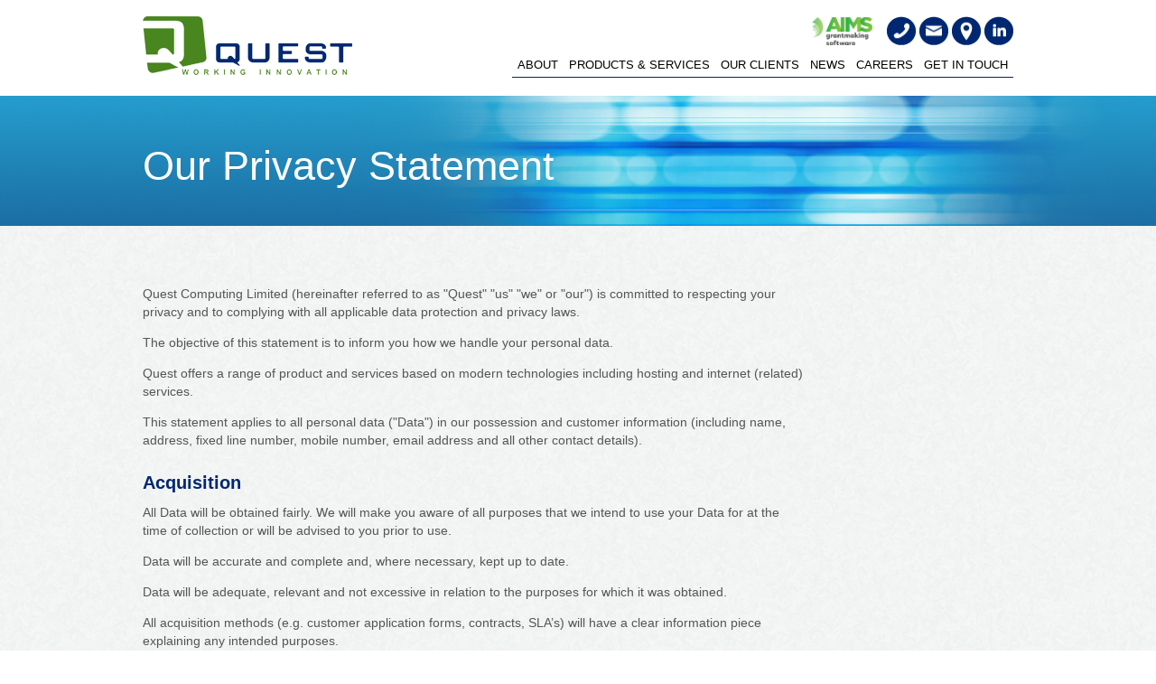

--- FILE ---
content_type: text/html; charset=utf-8
request_url: https://quest.ie/our-privacy-statement.html
body_size: 8508
content:

<!DOCTYPE html PUBLIC "-//W3C//DTD XHTML 1.0 Transitional//EN" "http://www.w3.org/TR/xhtml1/DTD/xhtml1-transitional.dtd">
<html xmlns="http://www.w3.org/1999/xhtml">
<head>
<meta name="viewport" content="width=1024" />
<meta http-equiv="Content-Type" content="text/html; charset=UTF-8" />
<link rel="icon" href="images/favicon.ico" type="image/x-icon" />
<link rel="shortcut icon" href="images/favicon.ico" type="image/x-icon" />
<link rel="apple-touch-icon" href="images/apple-touch-icon.png"/>

<title>QUEST | Working Innovation</title>

<style type="text/css">
body, html {
	margin: 0 auto;
	height: 100%;
	background-image: url(images/bg.png);
	background-repeat: repeat;
}

::selection {
background: #49861f;
color: #ffffff;
}

::-moz-selection {
background: #49861f;
color: #ffffff;
}

::-webkit-selection {
background: #49861f;
color: #ffffff;
}
</style>

<script type="text/javascript" src="https://ajax.googleapis.com/ajax/libs/jquery/1.9.0/jquery.min.js"></script>


<link href="css/aimsstyles.css" rel="stylesheet" type="text/css" />

<script type="text/javascript" src="https://code.jquery.com/jquery-latest.min.js"></script>

<script>
// Sticky Plugin v1.0.0 for jQuery - http://stickyjs.com/
(function(f){var e={topSpacing:0,bottomSpacing:0,className:"is-sticky",wrapperClassName:"sticky-wrapper",center:false,getWidthFrom:""},b=f(window),d=f(document),i=[],a=b.height(),g=function(){var j=b.scrollTop(),q=d.height(),p=q-a,l=(j>p)?p-j:0;for(var m=0;m<i.length;m++){var r=i[m],k=r.stickyWrapper.offset().top,n=k-r.topSpacing-l;if(j<=n){if(r.currentTop!==null){r.stickyElement.css("position","").css("top","");r.stickyElement.parent().removeClass(r.className);r.currentTop=null}}else{var o=q-r.stickyElement.outerHeight()-r.topSpacing-r.bottomSpacing-j-l;if(o<0){o=o+r.topSpacing}else{o=r.topSpacing}if(r.currentTop!=o){r.stickyElement.css("position","fixed").css("top",o);if(typeof r.getWidthFrom!=="undefined"){r.stickyElement.css("width",f(r.getWidthFrom).width())}r.stickyElement.parent().addClass(r.className);r.currentTop=o}}}},h=function(){a=b.height()},c={init:function(j){var k=f.extend(e,j);return this.each(function(){var l=f(this);var m=l.attr("id");var o=f("<div></div>").attr("id",m+"-sticky-wrapper").addClass(k.wrapperClassName);l.wrapAll(o);if(k.center){l.parent().css({width:l.outerWidth(),marginLeft:"auto",marginRight:"auto"})}if(l.css("float")=="right"){l.css({"float":"none"}).parent().css({"float":"right"})}var n=l.parent();n.css("height",l.outerHeight());i.push({topSpacing:k.topSpacing,bottomSpacing:k.bottomSpacing,stickyElement:l,currentTop:null,stickyWrapper:n,className:k.className,getWidthFrom:k.getWidthFrom})})},update:g};if(window.addEventListener){window.addEventListener("scroll",g,false);window.addEventListener("resize",h,false)}else{if(window.attachEvent){window.attachEvent("onscroll",g);window.attachEvent("onresize",h)}}f.fn.sticky=function(j){if(c[j]){return c[j].apply(this,Array.prototype.slice.call(arguments,1))}else{if(typeof j==="object"||!j){return c.init.apply(this,arguments)}else{f.error("Method "+j+" does not exist on jQuery.sticky")}}};f(function(){setTimeout(g,0)})})(jQuery);

// Fire Sticky
$(function(){
			$("#subnavabout").sticky({topSpacing:106});
		});
</script>

<script type="text/javascript">
jQuery(document).ready(function($) {

	$(".scrollnav").click(function(event){
		event.preventDefault();
		$('html,body').animate({scrollTop:$(this.hash).offset().top -180}, 1500);
	});

});
</script>

<script type="text/javascript">
jQuery('#subnavabout #button').click(function () {
        jQuery(this).toggleClass('buttonclicked');
    });
</script>
</head>

<body onload="MM_preloadImages('images/socialicon-phonegreen.png', 'images/socialicon-locationgreen.png', 'images/socialicon-linkedingreen.png', 'socialicon-emailgreen.png', 'socialicon-twittergreen.png','images/socialicon-emailgreen.png')">


<!--HEADER SECTION-->
<div id="fixedheader">
<div id="header">

<a href="default.html">
<div id="logo"><img src="images/questlogo2.png" alt="AIMS" width="232" height="65" border="0" /></div></a>

<div id="social">

<a href="http://www.grantmanagementsoftware.com" class="aims-logo-small" target="_blank"></a>

<a href="get-in-touch.html#content"><img src="images/socialicon-phone.png" alt="Phone" name="Phone" width="32" height="32" border="0" id="Phone" class="fadebutton" /></a>

<a href="get-in-touch.html#content"><img src="images/socialicon-email.png" alt="Email" name="Email" width="32" height="32" border="0" id="Email" class="fadebutton" /></a>

<a href="get-in-touch.html"><img src="images/socialicon-location.png" alt="Location" name="Location" width="32" height="32" border="0" id="Location" class="fadebutton"/></a>

<a href="https://www.linkedin.com/company/209735?trk=tyah&trkInfo=clickedVertical%3Acompany%2CclickedEntityId%3A209735%2Cidx%3A2-1-2%2CtarId%3A1461238454489%2Ctas%3Aquest%20computing" target="_blank"><img src="images/socialicon-linkedin.png" alt="LinkedIn" name="LinkedIn" width="32" height="32" border="0" id="LinkedIn" class="fadebutton"/></a>
</div>

<div id="nav">
<a href="about.html" class="nav"><div id="button">ABOUT</div></a>
<a href="productsandservices.html" class="nav"><div id="button">PRODUCTS & SERVICES</div></a>
<a href="our-clients.html" class="nav"><div id="button">OUR CLIENTS</div></a>
<a href="news.html" class="nav"><div id="button">NEWS</div></a>
<a href="careers.html" class="nav"><div id="button">CAREERS</div></a>
<a href="get-in-touch.html" class="nav"><div id="button">GET IN TOUCH</div></a>
</div>

</div>
</div>
<!--HEADER SECTION-->



<!--HEADING SECTION-->
<div id="newsheadingcontainer">
<div class="message2">Our Privacy Statement</div>
</div>
<!--HEADING SECTION-->




<!--CONTENT-->
<div id="content">


<!--WHITEPAPERS-
<div id="whitepaperscontainer">
<div id="whitepapers">
<div class="whiteboldnews" style="margin-bottom: 20px;">Whitepapers</div>
<a href="#productoverview" class="fancybox"><div id="whitepaper">AIMS Product Overview 2015</div></a>
<a href="#gmsfunctionalrequirements" class="fancybox">
<div id="whitepaper">Grant Management Tender Sample Document</div></a>
</div>
</div>
-WHITEPAPERS-->

<!--NEWS-->
<div id="news" style="border:0px;">
  <div id="innercontent" class="greybody">


	<p>Quest Computing Limited (hereinafter referred to as "Quest" "us" "we" or "our") is committed to respecting your privacy and to complying with all applicable data protection and privacy laws.</p>
	<p>The objective of this statement is to inform you how we handle your personal data.</p>
	<p>Quest offers a range of product and services based on modern technologies including hosting and internet (related) services.</p>
	<p>This statement applies to all personal data ("Data") in our possession and customer information (including name, address, fixed line number, mobile number, email address and all other contact details).</p>


	  <p class="blueboldnews" style="margin-top: 25px; margin-bottom: 10px; font-size: 20px;">Acquisition</p>

<p>All Data will be obtained fairly. We will make you aware of all purposes that we intend to use your Data for at the time of collection or will be advised to you prior to use.</p>
<p>Data will be accurate and complete and, where necessary, kept up to date.</p>
<p>Data will be adequate, relevant and not excessive in relation to the purposes for which it was obtained.</p>
<p>All acquisition methods (e.g. customer application forms, contracts, SLA’s) will have a clear information piece explaining any intended purposes.</p>




<p class="blueboldnews" style="margin-top: 25px; margin-bottom: 10px; font-size: 20px;">What personal information do we collect and receive from you?</p>
You may give us personal data by:

<ul>
	<li>Corresponding with us by phone, e-mail or otherwise.  We ask you to disclose only as much information as is necessary to provide you with our products or services or to submit a question/suggestion/comment in relation to our website or our services or products.</li>
	<li>Filling in forms on <a href="http://www.quest.ie" target="_blank" style="color:#555555;">www.quest.ie</a> or <a href=""><a href="http://www.grantmanagementsoftware.com" target="_blank" style="color:#555555;">www.grantmanagementsoftware.com</a></a> or <a href="http://www.totalaims.com" target="_blank" style="color:#555555;">www.totalaims.com</a> (our websites) such as the contact us or request a demo forms.This includes contact name, position, organisation, email address and telephone number.</li>
	<li>Applying to work with us. The type of information you may provide in your CV, a cover letter, your name, address, e-mail address and phone number. CVs should include information relevant to your employment history and education (degrees obtained, places worked, positions held, relevant awards, and so forth). We ask that you do not disclose sensitive personal information (e.g. gender, height, weight, medical information, religion, philosophical or political beliefs, and financial data) in your application.</li>
	<li>Customers, suppliers and business contacts supply us with information which may include employee’s contact details; a contact name; email; business address; telephone number, value added tax number and billing payment details.</li>
	<li>Any comments, postings or other content that you upload or post to the Quest site (such as LinkedIn, YouTube, Twitter etc.)</li>
	<li>Customer support calls are logged and tracked in the dedicated Quest Support System (QSS).</li>
	<li>Quest websites use cookies to assist in providing relevant information in an easily accessible format. Specifically, the information we collect automatically may include your IP address, your operating system, your browser ID, your browsing activity, and other information about your system and connection and how you interact with our Websites and other websites. We may collect this information as a part of log files as well as through the use of cookies or other tracking technologies. Our use of cookies and other tracking technologies is discussed in more detail in our <a href="cookie-policy.html" target="_blank" style="color:#555555;">Cookie Policy</a>.</li>
</ul>

<p class="blueboldnews" style="margin-top: 25px; margin-bottom: 10px; font-size: 20px;">What information about you do we obtain from others?</p>

<p>When you use our products/services, we may obtain information that has been provided by other organisations that obtained your permission to share the data.</p>






	<p class="blueboldnews" style="margin-top: 25px; margin-bottom: 10px; font-size: 20px;">Use and Disclosure of Information
	</p>


<p>Data will be kept only for clear and legal purposes.</p>
<p>All Data will be processed fairly and in keeping with the purposes for which it was obtained.</p>
<p>Data will not be used, disclosed or processed in any manner incompatible with the purposes for which it was obtained. Upon making contact with Quest through our website, we will use your information to respond to your initial contact or for marketing purposes if you have opted to receive marketing communications. If you sign up to marketing communications from Quest, Quest may send you information about our products and services which we think may be of interest to you including our newsletters and product update information. You have the option to unsubscribe.</p>
<p>Disclosure of Data will only be made to third parties who are our agents or servants acting on our directions. Save as required by law (e.g. criminal investigations) no disclosure of Data will be made to third parties for those third parties' own purposes or use.</p>
<p>Under no circumstances will lists of customer data/information (i.e. mailing lists or database information) be disclosed to a third party for that third party's exploitation or use without your express permission. Data may be legitimately given to Quest's servants or agents for legitimate purposes as described above.</p>
<p>If Data has been obtained for a purpose without advising you of other compatible secondary purposes for which it is subsequently to be used, the Data will not be so used without advising you.</p>
<p>We will automatically list you as preferring not to receive direct telemarketing from third parties.</p>



<p class="blueboldnews" style="margin-top: 25px; margin-bottom: 10px; font-size: 20px;">Why do we collect this information?</p>
<p>We collect the information in order to provide you with our services/products, to market our services, to improve our website and to recruit staff.</p>
<p>We will use this information:</p>

<p><strong>Customer/Client:</strong></p>
<ul>
	<li>To set your company up on our systems;</li>
	<li>To liaise with you about projects that we are undertaking with you;</li>
	<li>To deliver information about our similar products and services, where you have not unsubscribed to receive same;</li>
	<li>To deliver information about new products and services, where you have not subscribed to receive same;</li>
	<li>To fulfil our statutory function as required by applicable law, legal process or regulation;</li>
	<li>To ensure payment of our invoices;</li>
	<li>To conduct surveys or research questionnaires;</li>
	<li>To provide whitepapers;</li>
</ul>

<p><strong>Candidates:</strong></p>
<ul>
	<li>To create a candidate profile for you if you are a prospective employee;</li>
	<li>To process employment applications, including by assessing qualifications, verifying information, conducting reference or other employment-related checks, and notifying you of future opportunities that might be of interest to you.</li>
	<li>Website users:</li>
	<li>To administer and improve our website and for internal operations, including troubleshooting, data analysis, testing, research, statistical and survey purposes;</li>
	<li>To improve our website. Please see our <a href="cookie-policy.html" target="_blank" style="color:#555555;">Cookie Policy</a> for further information.</li>
</ul>




<p class="blueboldnews" style="margin-top: 25px; margin-bottom: 10px; font-size: 20px;">What are the legal bases for the processing of your data?</p>

<ul>
	<li>That you have provided consent for the processing for one or more specified purposes such as marketing for example when you subscribe to our newsletter;</li>
	<li>Processing necessary for the performance of a contract which you have entered into with us or to take steps at your request prior to entering into a contract;</li>
	<li>Processing necessary for compliance with a legal obligation to which we are subject;</li>
	<li>Processing necessary in order to protect the vital interests of you or of another natural person;</li>
	<li>Processing necessary for the purposes of the legitimate interests which we pursue in providing you with quotes and proposals about our services prior to contract where such interests are not overridden by your interests or fundamental rights or freedoms which require the protection of your information.</li>
</ul>


<p class="blueboldnews" style="margin-top: 25px; margin-bottom: 10px; font-size: 20px;">Who do we share this information with?</p>

<p>We may share your personal data with our selected business associates, service providers, public and governmental authorities, suppliers and contractors to provide you with our services/products. For example, these business partners may include our web hosting provider and our IT service providers. Where an assessment of your credit score is a condition of us entering into a contract with you, we will share information with our selected credit reference agencies.</p>
<p>In addition, we may disclose your personal information to third parties:</p>


<ul>
	<li>In the event that we sell or buy any business or assets, in which case we may disclose your personal data to the prospective seller or buyer of such business or assets;</li>
	<li>If we or substantially all of our assets are acquired by a third party, in which case information held by us about our customers will be one of the transferred assets;</li>
	<li>If we are under a duty to disclose or share your information in order to comply with any legal obligation, or in order to enforce or apply our terms of use and other agreements; or to protect our rights, property, or safety, our customers, or others. This includes exchanging information with other companies and organisations for the purposes of fraud protection and credit risk reduction;</li>
	<li>As part of a project with other companies in the Quest Group.</li>
	<li>We attach at Schedule 1 a list of all entities with whom your personal data may be shared.</li>
	<li>Social media platforms and widgets. Our Websites include social media features. These features may collect information about your IP address and which page you are visiting on our Website, and they may set a cookie to make sure the feature functions properly.</li>
</ul>


<p class="blueboldnews" style="margin-top: 25px; margin-bottom: 10px; font-size: 20px;">Links to third-party websites</p>
<p>Our websites include links to other websites, whose privacy practices may be different from ours. If you submit personal information to any of those sites, your information is governed by their privacy policies. We encourage you to carefully read the privacy policy of any website you visit.</p>






	<p class="blueboldnews" style="margin-top: 25px; margin-bottom: 10px; font-size: 20px;">Retention
	</p>

<p>Data will be kept for no longer than is necessary for the primary purpose for which it was obtained.</p>
<p>Data will be retained for any period required by law.</p>
<p>Some Data that is not otherwise subject to retention for normal reasons may need to be retained because of circumstances such as litigation.</p>



<p class="blueboldnews" style="margin-top: 25px; margin-bottom: 10px; font-size: 20px;">Do we transfer your information outside the European Union or European Economic Area?</p>

<p>EU-U.S. Privacy Shield Framework</p>
<p><strong>Salesforce</strong>:-Sales and marketing data logged in Salesforce.com that we collect from you may be transferred to, and stored at, Dallas or Phoenix, USA outside the European Economic Area (“EEA”). Salesforce is self-certified under the Privacy Shield Framework.</p>
<p><strong>MailChimp: Marketing details are shared with</strong> MailChimp which details may be transferred to the USA. MailChimp is self-certified under the Privacy Shield Framework.</p>
<p><strong>GoDaddy.com: Marketing details are shared with GoDaddy.com</strong> which details may be transferred to the USA. GoDaddy.com is self-certified under the Privacy Shield Framework.</p>
<p><strong>SurveyMonkey: Marketing details are shared with Survey Monkey</strong> which details may be transferred to the USA. Survey Monkey is self-certified under the Privacy Shield Framework.</p>
<p>A list of Privacy Shield participants is maintained by the Department of Commerce at <a href="http://www.privacyshield.gov" style="color:#555555;">www.privacyshield.gov</a> and is available here.</p>
<p><strong>Affiliate</strong></p>
<p>AIMS Software Pte Ltd. Singapore. Personal data may be shared with this affiliate and a Standard Contractual Clause has been put in place.</p>




<p class="blueboldnews" style="margin-top: 25px; margin-bottom: 10px; font-size: 20px;">What are your rights with respect to your personal data?</p>
<p>You have the following rights:</p>
<ul>
	<li>The right to access the personal data we hold about you.</li>
	<li>The right to require us to rectify any inaccurate personal data about you without undue delay.</li>
	<li>The right to have us erase any personal data we hold about you in circumstances such as where it is no longer necessary for us to hold the personal data or, in some circumstances, if you have withdrawn your consent to the processing.</li>
	<li>The right to object to us processing personal data about you such as processing for profiling or direct marketing.</li>
	<li>The right to ask us to provide your personal data to you in a portable format or, where technically feasible, for us to port that personal data to another provider provided it does not result in a disclosure of personal data relating to other people.</li>
	<li>The right to request a restriction of the processing of your personal data.</li>
</ul>


<p>Where our processing of your personal data is based on your consent to that processing, you have the right to withdraw that consent at any time but any processing that we have carried out before you withdrew your consent remains lawful.</p>
<p>You may exercise any of the above rights by emailing <a href="/cdn-cgi/l/email-protection#10606279667173695061657563643e7975" style="color:#555555;"><span class="__cf_email__" data-cfemail="4737352e3126243e073632223433692e22">[email&#160;protected]</span></a> or writing to Quest.</p>
<p>You may lodge a complaint with your local supervisory authority with respect to our processing of your personal data. The local Supervisory Authority in Ireland is the Data Protection Commission. The website is <a href="http://www.dataprotection.ie" style="color:#555555;">www.dataprotection.ie</a>.</p>


<p class="blueboldnews" style="margin-top: 25px; margin-bottom: 10px; font-size: 20px;">Information Security</p>
<p>Quest is constantly reviewing and enhancing its technical, physical and managerial procedures and rules to protect your personal data from unauthorised access, accidental loss and/or destruction. We use industry standard secure sockets layer (SSL) technology.</p>
<p>Please be aware that communications over the Internet, such as emails/webmails, are not secure unless they have been encrypted. Your communications may route through a number of countries before being delivered - this is the nature of the World Wide Web/Internet. Quest cannot accept responsibility for any unauthorised access or loss of personal information that is beyond our control.</p>

<p class="blueboldnews" style="margin-top: 25px; margin-bottom: 10px; font-size: 20px;">What will happen if we change our privacy notice?</p>
<p>This notice may change from time to time, and any changes will be posted on our website and will be effective when posted. Please review this notice each time you use our website or our services. This notice was last updated on 7th June 2018.</p>

<p class="blueboldnews" style="margin-top: 25px; margin-bottom: 10px; font-size: 20px;">Data Protection Queries – Contact Details</p>
<p>If you have any query about Quest's data protection statement or practices, please write to: Managing Director, Quest Computing Limited, Ushers Court, 31-33 Ushers Quay, Dublin 8, D08 EE76, Ireland or send an email to <a href="/cdn-cgi/l/email-protection#49393b203f282a3009383c2c3a3d67202c" style="color:#555555;"><span class="__cf_email__" data-cfemail="5a2a28332c3b39231a2b2f3f292e74333f">[email&#160;protected]</span></a></p>


<p><strong>Schedule 1 – List of Quest Sub-processors</strong></p>
<p>Quest uses its Affiliate and a range of third party Sub-processors to assist it in providing the services (as described in the Statement). These Sub-processors set out below provide cloud hosting and storage services; content delivery and review services; assist in providing customer support; as well as incident response, diagnosis and resolution services.</p>
<p><strong>Infrastructure Sub-processors</strong></p>
<p>Quest may use the following Sub-processor(s) to host customer data or provide other infrastructure that helps with delivery of our services:</p>

<table style="width: 100%; border-collapse: collapse;" cellspacing="0" cellpadding="5" border="1">
	<tr>
		<td width="33.3333%"><strong>Entity Name</strong></td>
		<td width="33.3333%"><strong>Sub-processing Activities</strong></td>
		<td width="33.3333%"><strong>Location</strong></td>
	</tr>
	<tr>
		<td width="33.3333%">GoDaddy.com</td>
		<td width="33.3333%">Cloud Service Provider</td>
		<td width="33.3333%">Dublin & USA</td>
	</tr>
	<tr>
		<td width="33.3333%">MailChimp</td>
		<td width="33.3333%">Cloud-based Marketing Platform</td>
		<td width="33.3333%">USA</td>
	</tr>
	<tr>
		<td width="33.3333%">Matrix Internet Applications Ltd.</td>
		<td width="33.3333%">Cloud-based Support Provider</td>
		<td width="33.3333%">Dublin, Ireland</td>
	</tr>
	<tr>
		<td width="33.3333%">Salesforce.com EMEA Ltd.</td>
		<td width="33.3333%">Cloud Service Provider</td>
		<td width="33.3333%">Dallas or Phoenix, USA</td>
	</tr>
	<tr>
		<td width="33.3333%">SurveyMonkey Europe</td>
		<td width="33.3333%">Cloud-based surveys</td>
		<td width="33.3333%">USA</td>
	</tr>
	<tr>
		<td width="33.3333%">Viatel Ireland Ltd.</td>
		<td width="33.3333%">Cloud Service Provider</td>
		<td width="33.3333%">Dublin, Ireland</td>
	</tr>
	<tr>
		<td width="33.3333%">Amazon Web Services</td>
		<td width="33.3333%">Cloud Service Provider</td>
		<td width="33.3333%">Dublin, Ireland</td>
	</tr>
</table>

<p style="margin-top: 25px;"><strong>Other Sub-processors</strong></p>
<p>Quest may use the following Sub-processors to perform other service functions:</p>

<table style="width: 100%; border-collapse: collapse;" cellspacing="0" cellpadding="5" border="1">
	<tr>
		<td width="33.3333%"><strong>Entity Name</strong></td>
		<td width="33.3333%"><strong>Sub-processing Activities</strong></td>
		<td width="33.3333%"><strong>Location</strong>
	</tr>
	<tr>
		<td width="33.3333%">Independent Contractors</td>
		<td width="33.3333%">IT Consultancy Services</td>
		<td width="33.3333%">Ireland, England, Singapore & Spain</td>
	</tr>
	<tr>
		<td width="33.3333%">Laztech IT Services Ltd.</td>
		<td width="33.3333%">Network Support services</td>
		<td width="33.3333%">Dublin, Ireland</td>
	</tr>
	<tr>
		<td width="33.3333%">NCC Services Ltd.</td>
		<td width="33.3333%">Escrow Services</td>
		<td width="33.3333%">Manchester, England</td>
	</tr>
	<tr>
		<td width="33.3333%">Recruitment Agencies</td>
		<td width="33.3333%">Personnel recruitment</td>
		<td width="33.3333%">Ireland and England</td>
	</tr>
</table>


<p style="margin-top: 25px;"><strong>Quest Affiliate</strong></p>
<p>Quest may also engage it’s affiliate depending on the geographical location of a customer or their authorised users to deliver some or all of the services provided to a customer.</p>


<table style="width: 100%; border-collapse: collapse;" cellspacing="0" cellpadding="5" border="1">
	<tr>
		<td width="50%"><strong>Entity Name</strong></td>
		<td width="50%"><strong>Location</strong></td>
	</tr>
	<tr>
		<td width="50%">AIMS Software Pte Ltd.</td>
		<td width="50%">Singapore</td>
	</tr>
</table>


  </div>
</div>
<!--NEWS-->






</div>

<!--CONTENT-->






<!--FOOTER-->
<div id="footer">
<div id="footerinner" class="whitelegal">Quest Computing Ltd. Ushers Court, 31-33 Ushers Quay, Dublin 8, D08 EE76, Ireland<br />
Telephone: <a href="tel:+35316799933" class="whitelegal">+353 1 6799933</a>  <span style="margin-left: 4px; margin-right: 4px;">|</span>  Email: <a href="/cdn-cgi/l/email-protection#751c1b131a3504001006015b1c10" class="whitelegal"><span class="__cf_email__" data-cfemail="8ae3e4ece5cafbffeff9fea4e3ef">[email&#160;protected]</span></a>  <span style="margin-left: 4px; margin-right: 4px;">|</span>  Quest Computing Limited is registered in Ireland No. 146435<br />
<a href="our-privacy-statement.html" style="color:#FFFFFF;">View our Privacy Statement</a>
<!--FOOTER-->




<script data-cfasync="false" src="/cdn-cgi/scripts/5c5dd728/cloudflare-static/email-decode.min.js"></script><script type="text/javascript">
var Accordion2 = new Spry.Widget.Accordion("Accordion2", { useFixedPanelHeights: false, defaultPanel: -1});
</script>
</body>
</html>


--- FILE ---
content_type: text/css
request_url: https://quest.ie/css/aimsstyles.css
body_size: 4236
content:
@charset "UTF-8";

.whyquest {
    display:block;
    position:absolute;
    top: 1860px;
    left:0px;
}
#content #products #aims-girl {
	background-image: url(../images/aims-girl.png);
	background-repeat: no-repeat;
	height: 298px;
	width: 300px;
	position: absolute;
	right: 0px;
	bottom: 0px;
}
.form{
	width: 400px;
	display: block;
}
.label{
	float:left;
	width:100px;
	margin-bottom: 10px;
}
.labelwide{
	float:left;
	width:320px;
	margin-bottom: 10px;
}
.input{
	float:left;
	width:250px;
	/* [disabled]margin-left:10px; */
	margin-bottom: 20px;
}
.inputtick{
	float:left;
	width:20px;
	margin-left:13px;
	margin-bottom: 20px;
}
.submit{
	float:left;
	clear: both;
	margin-bottom: 30px;
	margin-top: 10px;
}
p {
	margin-top: 0;
}
ul{
	list-style-type:none;
	padding:0px;
	margin-left: 0px;
	margin-top: 0px;
	margin-right: 0px;
	margin-bottom: 19px;
}
ul li {
	display: list-item;
	list-style-type: disc;
	margin-left: 15px;
	list-style-position: outside;
	margin-bottom: 5px;
}

ol{

	padding:0px;
	margin-left: 0px;
	margin-top: 0px;
	margin-right: 0px;
	margin-bottom: 19px;
}

ol li {
	display: list-item;
	margin-left: 21px;
	list-style-position: outside;
	margin-bottom: 5px;
}
.fadebutton {
	transition: opacity .30s ease-in-out;
   -moz-transition: opacity .30s ease-in-out;
   -webkit-transition: opacity .30s ease-in-out;
   -o-transition: opacity .30s ease-in-out;
   -ms-transition: opacity .30s ease-in-out;
   -webkit-backface-visibility: hidden;
}
.fadebutton:hover {
	opacity: 0.7;
	filter:alpha(opacity=80); /* For IE8 and earlier */
}
.fancybox {
	font-family: "HelveticaNeueBold", "HelveticaNeue-Bold", "Helvetica Neue Bold", "HelveticaNeue", "Helvetica Neue", 'TeXGyreHerosBold', "Helvetica", "Tahoma", "Geneva", "Arial", sans-serif;
	font-weight:600;
	font-stretch:normal;
	font-size: 14px;
	line-height: 20px;
	color: #FFFFFF;
	text-decoration: none;
}
.nav {
	font-family: "HelveticaNeueLight", "HelveticaNeue-Light", "Helvetica Neue Light", "HelveticaNeue", "Helvetica Neue", 'TeXGyreHerosRegular', "Helvetica", "Tahoma", "Geneva", "Arial", sans-serif;
	font-weight:300;
	font-stretch:normal;
	font-size: 13px;
	color: #000000;
	text-decoration: none;
}
.scrollnav {
	font-family: "HelveticaNeueLight", "HelveticaNeue-Light", "Helvetica Neue Light", "HelveticaNeue", "Helvetica Neue", 'TeXGyreHerosRegular', "Helvetica", "Tahoma", "Geneva", "Arial", sans-serif;
	font-weight:300;
	font-stretch:normal;
	font-size: 14px;
	color: #000000;
	text-decoration: none;
}
.requestademo {
	font-family: "HelveticaNeueBold", "HelveticaNeue-Bold", "Helvetica Neue Bold", "HelveticaNeue", "Helvetica Neue", 'TeXGyreHerosBold', "Helvetica", "Tahoma", "Geneva", "Arial", sans-serif;
	font-weight:600;
	font-stretch:normal;
	font-size: 14px;
	color: #8bc63f;
	text-decoration: none;
}
.message {
	font-family: "HelveticaNeueLight", "HelveticaNeue-Light", "Helvetica Neue Light", "HelveticaNeue", "Helvetica Neue", 'TeXGyreHerosRegular', "Helvetica", "Tahoma", "Geneva", "Arial", sans-serif;
	font-weight:300;
	font-stretch:normal;
	font-size: 29px;
	color: #ffffff;
	text-decoration: none;
	line-height: 33px;
}
.message2 {
	font-family: "HelveticaNeueLight", "HelveticaNeue-Light", "Helvetica Neue Light", "HelveticaNeue", "Helvetica Neue", 'TeXGyreHerosRegular', "Helvetica", "Tahoma", "Geneva", "Arial", sans-serif;
	font-weight:300;
	font-stretch:normal;
	font-size: 45px;
	color: #ffffff;
	text-decoration: none;
	line-height: 38px;
	width: 964px;
	margin: 0 auto;
}
.findoutmore {
	font-family: "HelveticaNeueLight", "HelveticaNeue-Light", "Helvetica Neue Light", "HelveticaNeue", "Helvetica Neue", 'TeXGyreHerosRegular', "Helvetica", "Tahoma", "Geneva", "Arial", sans-serif;
	font-weight:300;
	font-stretch:normal;
	font-size: 18px;
	color: #002771;
	-webkit-transition: all .4s ease; /*safari and chrome */
	-moz-transition: all .4s ease; /* mozilla firefox */
	-o-transition: all .4s ease; /* opera */
	transition: all .4s ease; /* w3c */
}
.whitebold20 {
	font-family: "HelveticaNeueBold", "HelveticaNeue-Bold", "Helvetica Neue Bold", "HelveticaNeue", "Helvetica Neue", 'TeXGyreHerosBold', "Helvetica", "Tahoma", "Geneva", "Arial", sans-serif;
	font-weight:600;
	font-stretch:normal;
	font-size: 20px;
	color: #ffffff;
	text-decoration: none;
}
.whitebody {
	font-family: "HelveticaNeueLight", "HelveticaNeue-Light", "Helvetica Neue Light", "HelveticaNeue", "Helvetica Neue", 'TeXGyreHerosRegular', "Helvetica", "Tahoma", "Geneva", "Arial", sans-serif;
	font-weight:300;
	font-stretch:normal;
	font-size: 14px;
	line-height: 20px;
	color: #ffffff;
	text-decoration: none;
}
.whitebodybold {
		font-family: "HelveticaNeueBold", "HelveticaNeue-Bold", "Helvetica Neue Bold", "HelveticaNeue", "Helvetica Neue", 'TeXGyreHerosBold', "Helvetica", "Tahoma", "Geneva", "Arial", sans-serif;
	font-weight:600;
	font-stretch:normal;
	font-size: 14px;
	line-height: 20px;
	color: #ffffff;
	text-decoration: none;
}
.whitebold {
	font-family: "HelveticaNeueBold", "HelveticaNeue-Bold", "Helvetica Neue Bold", "HelveticaNeue", "Helvetica Neue", 'TeXGyreHerosBold', "Helvetica", "Tahoma", "Geneva", "Arial", sans-serif;
	font-weight:600;
	font-stretch:normal;
	font-size: 18px;
	color: #ffffff;
	text-decoration: none;
	line-height: 22px;
}
.whitebold2 {
	font-family: "HelveticaNeueBold", "HelveticaNeue-Bold", "Helvetica Neue Bold", "HelveticaNeue", "Helvetica Neue", 'TeXGyreHerosBold', "Helvetica", "Tahoma", "Geneva", "Arial", sans-serif;
	font-weight:600;
	font-stretch:normal;
	font-size: 14px;
	color: #ffffff;
	text-decoration: none;
	line-height: 20px;
}
.whiteboldnews {
	font-family: "HelveticaNeueBold", "HelveticaNeue-Bold", "Helvetica Neue Bold", "HelveticaNeue", "Helvetica Neue", 'TeXGyreHerosBold', "Helvetica", "Tahoma", "Geneva", "Arial", sans-serif;
	font-weight:600;
	font-stretch:normal;
	font-size: 24px;
	color: #ffffff;
	text-decoration: none;
	line-height: 22px;
}
.greybody {
	font-family: "HelveticaNeueLight", "HelveticaNeue-Light", "Helvetica Neue Light", "HelveticaNeue", "Helvetica Neue", 'TeXGyreHerosRegular', "Helvetica", "Tahoma", "Geneva", "Arial", sans-serif;
	font-weight:300;
	font-stretch:normal;
	font-size: 14px;
	line-height: 20px;
	color: #555555;
	text-decoration: none;
}
.greybold {
	font-family: "HelveticaNeueBold", "HelveticaNeue-Bold", "Helvetica Neue Bold", "HelveticaNeue", "Helvetica Neue", 'TeXGyreHerosBold', "Helvetica", "Tahoma", "Geneva", "Arial", sans-serif;
	font-weight:600;
	font-stretch:normal;
	font-size: 14px;
	line-height: 20px;
	color: #555555;
	text-decoration: none;
}
.bluecontact {
	font-family: "HelveticaNeueLight", "HelveticaNeue-Light", "Helvetica Neue Light", "HelveticaNeue", "Helvetica Neue", 'TeXGyreHerosRegular', "Helvetica", "Tahoma", "Geneva", "Arial", sans-serif;
	font-weight:300;
	font-stretch:normal;
	font-size: 18px;
	line-height: 20px;
	color: #002771;
	text-decoration: none;
}
.bluebold {
	font-family: "HelveticaNeueBold", "HelveticaNeue-Bold", "Helvetica Neue Bold", "HelveticaNeue", "Helvetica Neue", 'TeXGyreHerosBold', "Helvetica", "Tahoma", "Geneva", "Arial", sans-serif;
	font-weight:600;
	font-stretch:normal;
	font-size: 14px;
	line-height: 20px;
	color: #002771;
	text-decoration: none;
}
.bluebold2 {
	font-family: "HelveticaNeueBold", "HelveticaNeue-Bold", "Helvetica Neue Bold", "HelveticaNeue", "Helvetica Neue", 'TeXGyreHerosBold', "Helvetica", "Tahoma", "Geneva", "Arial", sans-serif;
	font-weight:600;
	font-stretch:normal;
	font-size: 19px;
	line-height: 25px;
	color: #002771;
	text-decoration: none;
}
.bluebold3 {
	font-family: "HelveticaNeueBold", "HelveticaNeue-Bold", "Helvetica Neue Bold", "HelveticaNeue", "Helvetica Neue", 'TeXGyreHerosBold', "Helvetica", "Tahoma", "Geneva", "Arial", sans-serif;
	font-weight:600;
	font-stretch:normal;
	font-size: 16px;
	line-height: 25px;
	color: #002771;
	text-decoration: none;
}
.blueboldnews {
	font-family: "HelveticaNeueBold", "HelveticaNeue-Bold", "Helvetica Neue Bold", "HelveticaNeue", "Helvetica Neue", 'TeXGyreHerosBold', "Helvetica", "Tahoma", "Geneva", "Arial", sans-serif;
	font-weight:600;
	font-stretch:normal;
	font-size: 24px;
	line-height: 25px;
	color: #002771;
	text-decoration: none;
}
.bluebold-homepage {
	font-family: "HelveticaNeueBold", "HelveticaNeue-Bold", "Helvetica Neue Bold", "HelveticaNeue", "Helvetica Neue", 'TeXGyreHerosBold', "Helvetica", "Tahoma", "Geneva", "Arial", sans-serif;
	font-weight:600;
	font-stretch:normal;
	font-size: 19px;
	line-height: 22px;
	color: #002771;
	text-decoration: none;
}
.testimonial {
	font-family: "HelveticaNeueLight", "HelveticaNeue-Light", "Helvetica Neue Light", "HelveticaNeue", "Helvetica Neue", 'TeXGyreHerosRegular', "Helvetica", "Tahoma", "Geneva", "Arial", sans-serif;
	font-weight:300;
	font-stretch:normal;
	font-size: 16px;
	line-height: 20px;
	color: #555555;
	text-decoration: none;
	font-style: italic;
}
.greenbold {
	font-family: "HelveticaNeueBold", "HelveticaNeue-Bold", "Helvetica Neue Bold", "HelveticaNeue", "Helvetica Neue", 'TeXGyreHerosBold', "Helvetica", "Tahoma", "Geneva", "Arial", sans-serif;
	font-weight:600;
	font-stretch:normal;
	font-size: 14px;
	line-height: 20px;
	color: #8bc63f;
	text-decoration: none;
}
.whitelegal {
	font-family: "HelveticaNeueLight", "HelveticaNeue-Light", "Helvetica Neue Light", "HelveticaNeue", "Helvetica Neue", 'TeXGyreHerosRegular', "Helvetica", "Tahoma", "Geneva", "Arial", sans-serif;
	font-weight:300;
	font-stretch:normal;
	font-size: 10px;
	line-height: 13px;
	color: #ffffff;
	text-decoration: none;
}
.legal {
	font-family: "HelveticaNeueLight", "HelveticaNeue-Light", "Helvetica Neue Light", "HelveticaNeue", "Helvetica Neue", 'TeXGyreHerosRegular', "Helvetica", "Tahoma", "Geneva", "Arial", sans-serif;
	font-weight:300;
	font-stretch:normal;
	font-size: 10px;
	line-height: 13px;
	color: #BEBEBE;
	text-decoration: none;
}
.heading {
	font-family: "HelveticaNeueLight", "HelveticaNeue-Light", "Helvetica Neue Light", "HelveticaNeue", "Helvetica Neue", 'TeXGyreHerosRegular', "Helvetica", "Tahoma", "Geneva", "Arial", sans-serif;
	font-weight:300;
	font-stretch:normal;
	font-size: 50px;
	color: #ffffff;
	text-decoration: none;
}
.title {
	font-family: "HelveticaNeueLight", "HelveticaNeue-Light", "Helvetica Neue Light", "HelveticaNeue", "Helvetica Neue", 'TeXGyreHerosRegular', "Helvetica", "Tahoma", "Geneva", "Arial", sans-serif;
	font-weight:300;
	font-stretch:normal;
	font-size: 33px;
	color: #002771;
	text-decoration: none;
	padding-bottom: 3px;
	border-bottom-width: 1px;
	border-bottom-style: solid;
	border-bottom-color: #002771;
	width:auto;
	float:left;
	line-height: 38px;
	margin-bottom: 20px;

}
.whitetitle {
	font-family: "HelveticaNeueLight", "HelveticaNeue-Light", "Helvetica Neue Light", "HelveticaNeue", "Helvetica Neue", 'TeXGyreHerosRegular', "Helvetica", "Tahoma", "Geneva", "Arial", sans-serif;
	font-weight:300;
	font-stretch:normal;
	font-size: 33px;
	color: #FFFFFF;
	text-decoration: none;
	padding-bottom: 3px;
	border-bottom-width: 1px;
	border-bottom-style: solid;
	border-bottom-color: #FFFFFF;
	width: auto;
	line-height: 38px;
	margin-bottom: 20px;
	float: left;
}
.greysubtitle {
	font-family: "HelveticaNeueBold", "HelveticaNeue-Bold", "Helvetica Neue Bold", "HelveticaNeue", "Helvetica Neue", 'TeXGyreHerosBold', "Helvetica", "Tahoma", "Geneva", "Arial", sans-serif;
	font-weight:600;
	font-stretch:normal;
	font-size: 19px;
	line-height: 25px;
	color: #555555;
	text-decoration: none;
}
.bluesubtitle {
	font-family: "HelveticaNeueLight", "HelveticaNeue-Light", "Helvetica Neue Light", "HelveticaNeue", "Helvetica Neue", 'TeXGyreHerosRegular', "Helvetica", "Tahoma", "Geneva", "Arial", sans-serif;
	font-weight:300;
	font-stretch:normal;
	font-size: 24px;
	color: #002771;
	text-decoration: none;
	line-height: 30px;
	/* [disabled]float: left; */
	margin-bottom: 24px;
}
.whitesubtitle {
	font-family: "HelveticaNeueLight", "HelveticaNeue-Light", "Helvetica Neue Light", "HelveticaNeue", "Helvetica Neue", 'TeXGyreHerosRegular', "Helvetica", "Tahoma", "Geneva", "Arial", sans-serif;
	font-weight:300;
	font-stretch:normal;
	font-size: 24px;
	color: #FFFFFF;
	text-decoration: none;
	line-height: 30px;
	/* [disabled]float: left; */
	margin-bottom: 24px;
}
.caption {
	font-family: "HelveticaNeueLight", "HelveticaNeue-Light", "Helvetica Neue Light", "HelveticaNeue", "Helvetica Neue", 'TeXGyreHerosRegular', "Helvetica", "Tahoma", "Geneva", "Arial", sans-serif;
	font-weight:300;
	font-stretch:normal;
	font-size: 12px;
	line-height: 17px;
	color: #555555;
	text-decoration: none;
}
#fixedheader {
	position: fixed;
	z-index: 500;
	height: 106px;
	width: 100%;
	top: 0px;
	background-color: #FFFFFF;
}
#header {
	height: 106px;
	width: 964px;
	padding-right: 30px;
	padding-left: 30px;
	margin: 0 auto;
}
#logo {
	float: left;
	height: 65px;
	width: 232px;
	margin-top: 18px;
}
#social {
	float: right;
	height: 32px;
	margin-top: 18px;
}
#nav {
	float: right;
	margin-top: 8px;
	width: auto;
	border-bottom-width: 1px;
	border-bottom-style: solid;
	border-bottom-color: #002771;
	clear: right;
}
#nav #button {
	padding-top: 6px;
	padding-right: 6px;
	padding-bottom: 6px;
	padding-left: 6px;
	text-align: center;
	float: left;
	-webkit-transition: background-color .4s ease; /*safari and chrome */
	-moz-transition: background-color .4s ease; /* mozilla firefox */
	-o-transition: background-color .4s ease; /* opera */
	transition: background-color .4s ease; /* w3c */
}
#nav #button:hover {
	background-color: #dbe1eb;
}
#slider-container {
	height: 390px;
	width: 100%;
	/* [disabled]margin: 0 auto; */
	/* [disabled]background-image: url(../images/sliderhome.jpg); */
	/* [disabled]background-repeat: no-repeat; */
}
#slider {
	height: 390px;
	width: 100%;
	margin: 0 auto;
	background-image: url(../images/sliderhome.jpg);
	background-repeat: no-repeat;
	background-size: cover;
}
#slider-container #slider #slider-copy {
	height: 390px;
	width: 964px;
	background-image: url(../images/slider-copy.png);
	background-repeat: no-repeat;
	margin: 0 auto;
	background-position: left 155px;
}
#promoboxes {
	width: 964px;
	margin-top: 17px;
	margin-right: auto;
	margin-left: auto;
	padding-right: 30px;
	padding-left: 30px;
	/* [disabled]height: 245px; */
}
#promoboxes #intro-copy {
	background-color: #ededed;
	height: 100px;
	width: 924px;
	margin-bottom: 17px;
	padding: 20px;
}

#promoboxes #one {
	background-image: url(../images/promobox-image1.jpg);
	background-repeat: no-repeat;
	background-position: center center;
	float: left;
	height: 108px;
	width: 310px;
	margin-right: 17px;
	position: relative;
}
#promoboxes #one #title {
	width: 310px;
	z-index: 2;
	position: absolute;
	left: 0px;
	top: 40px;
	/* [disabled]background-image: url(../images/promobox-copy1.png); */
	/* [disabled]height: 16px; */
	background-repeat: no-repeat;
	background-position: center;
	text-align: center;
}
#promoboxes #one #title:hover + #overlay1{
	background-color: #49861f;
	height: 108px;
	width: 310px;
	position: absolute;
	left: 0px;
	top: 0px;
	-webkit-transition: all .8s ease; /*safari and chrome */
	-moz-transition: all .8s ease; /* mozilla firefox */
	-o-transition: all .8s ease; /* opera */
	transition: all .8s ease; /* w3c */
	opacity: 0.9;
	filter: alpha(opacity=90);
}
#promoboxes #one #overlay1{
	background-color: #49861f;
	height: 108px;
	width: 310px;
	position: absolute;
	left: 0px;
	top: 0px;
	-webkit-transition: all .8s ease; /*safari and chrome */
	-moz-transition: all .8s ease; /* mozilla firefox */
	-o-transition: all .8s ease; /* opera */
	transition: all .8s ease; /* w3c */
	opacity: 0.70;
	filter: alpha(opacity=70);
}
#promoboxes #one #overlay1:hover{
	-webkit-transition: all .8s ease; /*safari and chrome */
	-moz-transition: all .8s ease; /* mozilla firefox */
	-o-transition: all .8s ease; /* opera */
	transition: all .8s ease; /* w3c */
	opacity: 0.9;
	filter: alpha(opacity=90);
}
#promoboxes #two {
	background-image: url(../images/promobox-image2.jpg);
	background-repeat: no-repeat;
	background-position: center center;
	float: left;
	height: 108px;
	width: 310px;
	margin-right: 17px;
	position: relative;
}
#promoboxes #two #title {
	text-align: center;
	width: 310px;
	z-index: 2;
	position: absolute;
	left: 0px;
	top: 40px;
	/* [disabled]height: 16px; */
	background-repeat: no-repeat;
	background-position: center;
}
#promoboxes #two #title:hover + #overlay2{
	-webkit-transition: all .8s ease; /*safari and chrome */
	-moz-transition: all .8s ease; /* mozilla firefox */
	-o-transition: all .8s ease; /* opera */
	transition: all .8s ease; /* w3c */
	opacity: 0.9;
	filter: alpha(opacity=90);
}
#promoboxes #two #overlay2{
	background-color: #49861f;
	height: 108px;
	width: 310px;
	position: absolute;
	left: 0px;
	top: 0px;
	-webkit-transition: all .8s ease; /*safari and chrome */
	-moz-transition: all .8s ease; /* mozilla firefox */
	-o-transition: all .8s ease; /* opera */
	transition: all .8s ease; /* w3c */
	opacity: 0.70;
	filter: alpha(opacity=70);
}
#promoboxes #two #overlay2:hover{
	background-color: #49861f;
	height: 108px;
	width: 310px;
	position: absolute;
	left: 0px;
	top: 0px;
	-webkit-transition: all .8s ease; /*safari and chrome */
	-moz-transition: all .8s ease; /* mozilla firefox */
	-o-transition: all .8s ease; /* opera */
	transition: all .8s ease; /* w3c */
	opacity: 0.9;
	filter: alpha(opacity=90);
}
#promoboxes #three {
	background-image: url(../images/promobox-image3.jpg);
	background-repeat: no-repeat;
	background-position: center center;
	float: left;
	height: 108px;
	width: 310px;
	/* [disabled]margin-right: 10px; */
	position: relative;
}
#promoboxes #three #title:hover + #overlay3{
	-webkit-transition: all .8s ease; /*safari and chrome */
	-moz-transition: all .8s ease; /* mozilla firefox */
	-o-transition: all .8s ease; /* opera */
	transition: all .8s ease; /* w3c */
	opacity: 0.9;
	filter: alpha(opacity=90);
}
#promoboxes #three #title {
	text-align: center;
	width: 310px;
	z-index: 2;
	position: absolute;
	left: 0px;
	top: 40px;
	/* [disabled]height: 40px; */
	background-repeat: no-repeat;
	background-position: center;
}
#promoboxes #three #overlay3{
	background-color: #49861f;
	height: 108px;
	width: 310px;
	position: absolute;
	left: 0px;
	top: 0px;
	-webkit-transition: all .8s ease; /*safari and chrome */
	-moz-transition: all .8s ease; /* mozilla firefox */
	-o-transition: all .8s ease; /* opera */
	transition: all .8s ease; /* w3c */
	opacity: 0.70;
	filter: alpha(opacity=70);
}
#promoboxes #three #overlay3:hover{
	background-color: #49861f;
	height: 108px;
	width: 310px;
	position: absolute;
	left: 0px;
	top: 0px;
	-webkit-transition: all .8s ease; /*safari and chrome */
	-moz-transition: all .8s ease; /* mozilla firefox */
	-o-transition: all .8s ease; /* opera */
	transition: all .8s ease; /* w3c */
	opacity: 0.9;
	filter: alpha(opacity=90);
}
#line {
	border-top-width: 1px;
	border-top-style: solid;
	border-top-color: #c0c0c0;
	width: 963px;
	margin-top: 22px;
	margin-right: auto;
	margin-bottom: 0px;
	margin-left: auto;
	height: 1px;
}
#someclients {
	width: 920px;
	/* [disabled]margin-top: 10px; */
	margin-right: auto;
	margin-left: auto;
	/* [disabled]padding-top: 5px; */
	height: 100px;
}
#someclients #clientlogo {
	float: left;
	width: auto;
	margin-right: 18px;
	margin-top: 13px;
	height: 56px;
	vertical-align: middle;
}
#aboutheadingcontainer {
	height: 85px;
	width: 100%;
	margin-top: 0px;
	margin-right: auto;
	margin-left: auto;
	background-image: url(../images/slider2.jpg);
	background-position: center top;
	background-repeat: no-repeat;
	webkit-background-size: cover;
	-moz-background-size: cover;
	-o-background-size: cover;
	background-size: cover;
	padding-top: 165px;
}
#productsheadingcontainer #heading {
	width: 964px;
	/* [disabled]padding-top: 170px; */
	/* [disabled]padding-right: 30px; */
	/* [disabled]padding-left: 30px; */
	background-image: url(../images/title-about.png);
	background-repeat: no-repeat;
	height: 250px;
	margin: 0 auto;
	background-position: left 170px;
}
#productsheadingcontainer {
	height: 85px;
	width: 100%;
	margin-top: 0px;
	margin-right: auto;
	margin-left: auto;
	background-image: url(../images/slider8.jpg);
	background-position: center top;
	background-repeat: no-repeat;
	webkit-background-size: cover;
	-moz-background-size: cover;
	-o-background-size: cover;
	background-size: cover;
	padding-top: 165px;
}
#newsheadingcontainer #heading {
	width: 964px;
	/* [disabled]padding-top: 170px; */
	/* [disabled]padding-right: 30px; */
	/* [disabled]padding-left: 30px; */
	background-image: url(../images/title-about.png);
	background-repeat: no-repeat;
	height: 250px;
	margin: 0 auto;
	background-position: left 170px;
}
#newsheadingcontainer {
	height: 85px;
	width: 100%;
	margin-top: 0px;
	margin-right: auto;
	margin-left: auto;
	background-image: url(../images/slider4.jpg);
	background-position: center top;
	background-repeat: no-repeat;
	webkit-background-size: cover;
	-moz-background-size: cover;
	-o-background-size: cover;
	background-size: cover;
	padding-top: 165px;
}
#aboutheadingcontainer #heading {
	width: 964px;
	/* [disabled]padding-top: 170px; */
	/* [disabled]padding-right: 30px; */
	/* [disabled]padding-left: 30px; */
	background-image: url(../images/title-about.png);
	background-repeat: no-repeat;
	height: 250px;
	margin: 0 auto;
	background-position: left 170px;
}
#whoareweheadingcontainer {
	height: 250px;
	width: 100%;
	margin-top: 0px;
	margin-right: auto;
	margin-left: auto;
	background-image: url(../images/titleimage-whoarewe.jpg);
	background-position: center bottom;
	background-repeat: no-repeat;
	webkit-background-size: cover;
	-moz-background-size: cover;
	-o-background-size: cover;
	background-size: cover;
}
#whoareweheadingcontainer #heading {
	width: 964px;
	margin-right: auto;
	margin-left: auto;
	padding-top: 170px;
	padding-right: 30px;
	padding-left: 30px;
}
#ourclientsheadingcontainer {
	height: 650px;
	width: 100%;
	margin-top: 0px;
	margin-right: auto;
	margin-left: auto;
	background-image: url(../images/bg-clients.jpg);
	background-position: center top;
	background-repeat: no-repeat;
	webkit-background-size: 100%;
	-moz-background-size: 100%;
	-o-background-size: 100%;
	background-size: 100%;
}
#ourclientsheadingcontainer #heading {
	width: 964px;
	margin-right: auto;
	margin-left: auto;
	padding-top: 170px;
	padding-right: 30px;
	padding-left: 30px;
}
#contactusheadingcontainer {
	height: 815px;
	width: 100%;
	margin-top: 0px;
	margin-right: auto;
	margin-left: auto;
	background-image: url(../images/bg-contactus.jpg);
	background-position: center top;
	background-repeat: no-repeat;
	  -webkit-background-size: cover;
  -moz-background-size: cover;
  -o-background-size: cover;
  background-size: cover;
}
#contactusheadingcontainer #heading {
	width: 964px;
	margin-right: auto;
	margin-left: auto;
	padding-top: 170px;
	padding-right: 30px;
	padding-left: 30px;
}
#resourcesheadingcontainer {
	height: 250px;
	width: 100%;
	margin-top: 0px;
	margin-right: auto;
	margin-left: auto;
	background-image: url(../images/titleimage-resources.jpg);
	background-position: center bottom;
	background-repeat: no-repeat;
	webkit-background-size: cover;
	-moz-background-size: cover;
	-o-background-size: cover;
	background-size: cover;
}
#resourcesheadingcontainer #heading {
	width: 964px;
	margin-right: auto;
	margin-left: auto;
	padding-top: 170px;
	padding-right: 30px;
	padding-left: 30px;
}
#thankyouheadingcontainer {
	height: 250px;
	width: 100%;
	margin-top: 0px;
	margin-right: auto;
	margin-left: auto;
	background-image: url(../images/bg-chalkboard-contactus.jpg);
	background-position: center top;
	background-repeat: no-repeat;
	webkit-background-size: cover;
	-moz-background-size: cover;
	-o-background-size: cover;
	background-size: cover;
}
#thankyouheadingcontainer #heading {
	width: 964px;
	margin-right: auto;
	margin-left: auto;
	padding-top: 170px;
	padding-right: 30px;
	padding-left: 30px;
}
#innercontent #ourstandards-boxes   {
	padding: 2%;
	/* [disabled]background-image: url(../images/20lightblue.png); */
	/* [disabled]background-repeat: repeat; */
	/* [disabled]position: relative; */
	margin-bottom: 15px;
	background-color: #002771;
	width: 28.33%;
	height:200px;
	float: left;
}
#innercontent #ourstandards-boxes2   {
	padding: 15px 15px 15px 15px;
	background-image: url(../images/20lightblue.png);
	background-repeat: repeat;
	position: relative;
	/* [disabled]margin-bottom: 20px; */
}
#innercontent #ourstandards-boxes3   {
	padding: 15px 15px 15px 85px;
	/* [disabled]background-image: url(../images/20lightblue.png); */
	background-repeat: repeat;
	position: relative;
	margin-bottom: 15px;
	background-color: #FFFFFF;
}
#ourstandards-boxes p:last-child {
	margin-bottom: 0px;
}
#innercontent #ourstandards-boxes #commitment   {
	background-image: url(../images/icon-commitment.png);
	background-repeat: no-repeat;
	height: 60px;
	width: 60px;

	margin: 0px auto 10px;

}
#innercontent #ourstandards-boxes{
	text-align:center;
}
#innercontent #ourstandards-boxes #delivery   {
background-image: url(../images/icon-delivery.png); */
	background-repeat: no-repeat; */
	height: 60px;
	width: 60px;

}
#innercontent #ourstandards-boxes #reliable   {
	background-image: url(../images/icon-reliable.png); */
	background-repeat: no-repeat; */
	height: 60px;
	width: 60px;

}
#innercontent #ourstandards-boxes #security   {
background-image: url(../images/icon-security.png); */
	background-repeat: no-repeat; */
	height: 60px;
	width: 60px;

}
#innercontent #ourstandards-boxes #accountability   {
	background-image: url(../images/icon-accountability.png);
	background-repeat: no-repeat;
	height: 60px;
	width: 60px;

}
#innercontent #ourstandards-boxes #environment   {
	background-image: url(../images/icon-environment.png);
	background-repeat: no-repeat;
	height: 60px;
	width: 60px;

}
#innercontent #ourstandards-boxes #community   {
	background-image: url(../images/icon-community.png);
	background-repeat: no-repeat;
	height: 60px;
	width: 60px;
	position: absolute;
	left: 14px;
}
#subnav-border {
	width: 964px;
	/* [disabled]margin-top: 25px; */
	margin-right: auto;
	margin-left: auto;
	/* [disabled]margin-bottom: 40px; */
	z-index: 100;
	clear: both;
	border-bottom-width: 1px;
	border-bottom-style: solid;
	border-bottom-color: #002771;
}
#subnavcontainer {
	width: 964px;
	margin-top: 25px;
	margin-right: auto;
	margin-left: auto;
	margin-bottom: 40px;
	z-index: 100;
	clear: both;
}
#subnavabout {
	width: 964px;
	/* [disabled]float: left; */
	/* [disabled]border-bottom-width: 1px; */
	/* [disabled]border-bottom-style: solid; */
	/* [disabled]border-bottom-color: #002771; */
	background-image: url(../images/bg.png);
	background-repeat: repeat;
	background-position: center center;
	background-attachment: scroll;
	height: 33px;
	z-index: 100;
}
#subnavabout #button {
	width: 25%;
	text-align: center;
	float: left;
	padding-top: 10px;
	padding-bottom: 6px;
	-webkit-transition: background-color .4s ease; /*safari and chrome */
	-moz-transition: background-color .4s ease; /* mozilla firefox */
	-o-transition: background-color .4s ease; /* opera */
	transition: background-color .4s ease; /* w3c */
	z-index: 0;
}
#subnavabout #button:hover {
	background-color: #dbe1eb;
}
#subnavabout .buttonclicked {
	background-color: #002771;
}
#subnavabout #buttonclear {
	clear: both;
	width: 100%;
}
#subnavproducts {
	width: 964px;
	/* [disabled]float: left; */
	/* [disabled]border-bottom-width: 1px; */
	/* [disabled]border-bottom-style: solid; */
	/* [disabled]border-bottom-color: #002771; */
	background-image: url(../images/bg.png);
	background-repeat: repeat;
	background-position: center center;
	background-attachment: scroll;
	height: 30px;
	z-index: 100;
}
#subnavproducts #button {
	width: 50%;
	text-align: center;
	float: left;
	padding-top: 10px;
	padding-bottom: 6px;
	-webkit-transition: background-color .4s ease; /*safari and chrome */
	-moz-transition: background-color .4s ease; /* mozilla firefox */
	-o-transition: background-color .4s ease; /* opera */
	transition: background-color .4s ease; /* w3c */
	z-index: 0;
}
#subnavproducts #button:hover {
	background-color: #dbe1eb;
}
#subnavproducts .buttonclicked {
	background-color: #002771;
}
#subnavproducts #buttonclear {
	clear: both;
	width: 100%;
}
#subnavwhoarewe {
	width: 964px;
	/* [disabled]float: left; */
	border-bottom-width: 1px;
	border-bottom-style: solid;
	border-bottom-color: #29b34b;
	background-image: url(../images/bg.png);
	background-repeat: repeat;
	background-position: center center;
	background-attachment: scroll;
	height: 30px;
	z-index: 100;
}
#subnavwhoarewe #button {
	width: 25%;
	text-align: center;
	float: left;
	padding-top: 6px;
	padding-bottom: 6px;
	-webkit-transition: background-color .4s ease; /*safari and chrome */
	-moz-transition: background-color .4s ease; /* mozilla firefox */
	-o-transition: background-color .4s ease; /* opera */
	transition: background-color .4s ease; /* w3c */
}
#subnavwhoarewe #button:hover {
	background-color: #dbe1eb;
}
#subnavwhoarewe #buttonclear {
	clear: both;
	width: 100%;
}
#subnavcasestudies {
	width: 964px;
	/* [disabled]float: left; */
	border-bottom-width: 1px;
	border-bottom-style: solid;
	border-bottom-color: #002771;
	background-image: url(../images/bg.png);
	background-repeat: repeat;
	background-position: center center;
	background-attachment: scroll;
	height: 30px;
	z-index: 100;
}
#subnavcasestudies #button {
	/* [disabled]width: 33%; */
	text-align: center;
	float: left;
	padding-top: 6px;
	padding-bottom: 6px;
	-webkit-transition: background-color .4s ease; /*safari and chrome */
	-moz-transition: background-color .4s ease; /* mozilla firefox */
	-o-transition: background-color .4s ease; /* opera */
	transition: background-color .4s ease; /* w3c */
}
#subnavcasestudies #button:hover {
	background-color: #dbe1eb;
}
#subnavcasestudies #buttonclear {
	clear: both;
	width: 100%;
}
#content {
	width: 964px;
	margin-right: auto;
	margin-left: auto;
	/* [disabled]padding-top: 30px; */
	padding-right: 30px;
	padding-left: 30px;
}
#innercontent  {
	clear: both;
	width: 100%;
}
#testimonial {
	margin-bottom: 50px;
}
 #openmarks {
	background-image: url(../images/icon-quoteleft.png);
	background-repeat: no-repeat;
	background-position: left top;
	height: 35px;
	position: relative;
	margin-bottom: 10px;
}
 #quoteline{
	background-color: #002771;
	height: 1px;
	width: 940px;
	position: absolute;
	top:17px;
	z-index:0;
	right:0;
}
 #closemarks {
	background-image: url(../images/icon-quoteright.png);
	background-repeat: no-repeat;
	background-position: right top;
	height: 35px;
	position: relative;
	margin-bottom: 15px;
	clear:both;
}
#quoteline2{
	background-color: #002771;
	height: 1px;
	width: 940px;
	position: absolute;
	top:17px;
	z-index:0;
	left:0;
}
#testimonial  #testimoniallogo{
	float: left;
	height: 149px;
	width: 149px;
	margin-right: 30px;
	border: 1px solid #cccccc;
}
#company-overview {
	width: 53%;
	height:auto;
	padding:3% 44% 12% 3%;
	margin-bottom: 60px;
	background-image: url(../images/background-companyoverview.png);
	background-repeat: no-repeat;
	background-position: left top;
	/* [disabled]height: 350px; */
}
#company-overview #innercontent {
	background-image:url(../images/85white.png);
	background-repeat:repeat;
	width:auto;
	padding:3%;
}

#content #partners #innercontent img {
	float:left;
	margin: 0 30px 0 0;
	border: 1px solid #cccccc;
}
#content #partners #innercontent p {
	padding:30px 0 0 0;

}
#corporate-social-responsibility {
	width: 100%;
	/* [disabled]margin-bottom: 60px; */
	/* [disabled]background-image: url(../images/computerscreen-image-smaller.png); */
	background-repeat: no-repeat;
	background-position: right center;
	/* [disabled]padding-right: 30%; */
}
#products {
	background-repeat: no-repeat;
	background-position: right center;
	margin-bottom: 60px;
	background-image: url(../images/bg-chalkboard1.jpg);
	background-repeat: no-repeat;
	background-position: center center;
	padding: 30px 30% 20px 30px;
	position:relative;
}
#whoweare {
	/* [disabled]width: 100%; */
	margin-bottom: 60px;
	background-image: url(../images/background-directors.jpg);
	background-repeat: no-repeat;
	background-position: center top;
	padding: 28px 30px 28px;
	/* [disabled]background-color: #c0d8ba; */
	overflow: hidden;
	height: 425px;
}
#whoweare #innercontent #director  {
	background-image: url(../images/director-stevewilson.png);
	background-repeat: no-repeat;
	height: 99px;
	width: auto;
	background-position: left center;
	padding-left: 165px;
	float: left;
	padding-top: 50px;
	margin-right: 20px;
}
#whoweare #innercontent #director2  {
	background-image: url(../images/director-donkingston.png);
	background-repeat: no-repeat;
	height: 99px;
	width: auto;
	background-position: left center;
	padding-left: 165px;
	float: left;
	padding-top: 50px;
	margin-right: 20px;
}
#whoweare #innercontent #director3  {
	background-image: url(../images/director-manoryan.png);
	background-repeat: no-repeat;
	height: 99px;
	width: auto;
	background-position: left center;
	padding-left: 165px;
	float: left;
	padding-top: 50px;
	margin-right: 20px;
}
.director-bio {
	float:left;
	width:auto;
	margin:30px 0 0 0;
	display:none;
}
#instructions {
	float:left;
	width: 500px;
	/* height: 200px; */
	margin:30px 0 0 0;

}
#whatisaims {
	/* [disabled]width: 100%; */
	margin-bottom: 60px;
}
#sectors {
	width:885px;
	margin:25px auto;
}
#whatisaims #sectors img {
	margin-right: 16px;
}
#whatisaims #sectors #sector1 {
	background-image: url(../images/sector1.png);
	background-repeat: no-repeat;
	background-position: center top;
	width: 130px;
	padding-top: 90px;
	text-align: center;
	float: left;
	margin-right: 21px;
}
#whatisaims #sectors #sector2 {
	background-image: url(../images/sector2.png);
	background-repeat: no-repeat;
	background-position: center top;
	width: 130px;
	padding-top: 90px;
	text-align: center;
	float: left;
	margin-right: 21px;
}
#whatisaims #sectors #sector3 {
	background-image: url(../images/sector3.png);
	background-repeat: no-repeat;
	background-position: center top;
	width: 130px;
	padding-top: 90px;
	text-align: center;
	float: left;
	margin-right: 21px;
}
#whatisaims #sectors #sector4 {
	background-image: url(../images/sector4.png);
	background-repeat: no-repeat;
	background-position: center top;
	width: 130px;
	padding-top: 90px;
	text-align: center;
	float: left;
	margin-right: 21px;
}
#whatisaims #sectors #sector5 {
	background-image: url(../images/sector5.png);
	background-repeat: no-repeat;
	background-position: center top;
	width: 130px;
	padding-top: 90px;
	text-align: center;
	float: left;
	margin-right: 21px;
}
#whatisaims #sectors #sector6 {
	background-image: url(../images/sector6.png);
	background-repeat: no-repeat;
	background-position: center top;
	width: 130px;
	padding-top: 90px;
	text-align: center;
	float: left;
	/* [disabled]margin-right: 21px; */
}
#whatisaims #sectors #sector7 {
	background-image: url(../images/sector7.png);
	background-repeat: no-repeat;
	background-position: center top;
	width: 130px;
	padding-top: 90px;
	text-align: center;
	float: left;
	margin-right: 20px;
}
#whatisaims #sectors #sector8 {
	background-image: url(../images/sector8.png);
	background-repeat: no-repeat;
	background-position: center top;
	width: 130px;
	padding-top: 90px;
	text-align: center;
	float: left;
	/* [disabled]margin-right: 20px; */
}
#whatisaims #sectors #sector9 {
	background-image: url(../images/sector9.png);
	background-repeat: no-repeat;
	background-position: center top;
	width: 110px;
	padding-top: 90px;
	text-align: center;
	float: left;
	/* [disabled]margin-right: 16px; */
}
#whyaims {
	width: 100%;
	margin-bottom: 60px;
	/* [disabled]height: 500px; */
}
#whyaims #benefit {
	background-image: url(../images/20green.png);
	background-repeat: repeat;
	width: 200px;
	margin-top: 15px;
	padding-top: 20px;
	padding-right: 15px;
	padding-bottom: 20px;
	padding-left: 15px;
	text-align: center;
	margin-right: 14px;
	margin-bottom: 14px;
}
#whyaims #benefit #icon {
	text-align: center;
	margin-bottom: 15px;
}
#productfeatures {
	width: 100%;
	margin-bottom: 60px;
}
#productfeatures #feature {
	background-image: url(../images/20green.png);
	background-repeat: repeat;
	width: 151px;
	margin-top: 15px;
	padding-top: 20px;
	padding-right: 15px;
	padding-bottom: 20px;
	padding-left: 15px;
	text-align: center;
	margin-right: 14px;
	margin-bottom: 30px;
}
#productfeatures #feature #icon {
	text-align: center;
	margin-bottom: 15px;
}
#productfeatures #featuresdiagram {
	float: right;
	margin-top: 15px;
	margin-left: 30px;
	margin-bottom: 20px;
}
#services {
	/* [disabled]width: 100%; */
	margin-bottom: 60px;
	background-color: #FFF;
	padding: 30px;
}
#services #service {
	background-color: #d7e7f3;
	padding: 20px;
	margin-bottom: 20px;
	border: 1px solid #002771;
}
#services #service #deployment {
	padding-top: 20px;
	padding-right: 15px;
	padding-bottom: 20px;
	padding-left: 15px;
}
#services #service #deployment #icon{
	text-align: center;
	margin-bottom: 15px;
}
#intro {
	width: 100%;
	margin-bottom: 60px;
}
#ourstory {
	/* [disabled]width: 100%; */
	margin-bottom: 60px;
	background-image: url(../images/bg-chalkboard2.jpg);
	background-repeat: no-repeat;
	background-position: center bottom;
	background-size: cover;
	padding: 30px;
}
#ourteam {
	width: 100%;
	margin-bottom: 60px;
	/* [disabled]height: 500px; */
}
#ourteam #team {
	height: 370px;
}
#ourteam #teammember {
	float: left;
	height: 152px;
	width: 152px;
	margin-right: 10px;
	cursor: pointer;
}
#ourteam #teamdetails #instructions {
	background-image: url(../images/20green.png);
	padding: 20px;
	width: 924px;
	margin-top: 10px;
	float: left;
	height: 165px;
	background-repeat: repeat;
	text-align: center;
}
#ourteam #teamdetails #richarddetail {
	background-image: url(../images/20green.png);
	padding: 20px;
	width: 924px;
	margin-top: 10px;
	float: left;
}
#ourteam #teamdetails #seodindetail {
	background-image: url(../images/20green.png);
	padding: 20px;
	width: 924px;
	margin-top: 10px;
	float: left;
}
#ourteam #teamdetails #niamhdetail {
	background-image: url(../images/20green.png);
	padding: 20px;
	width: 924px;
	margin-top: 10px;
	float: left;
}
#ourteam #teamdetails #laurendetail {
	background-image: url(../images/20green.png);
	padding: 20px;
	width: 924px;
	margin-top: 10px;
	float: left;
}
#ourteam #teamdetails #arnabdetail {
	background-image: url(../images/20green.png);
	padding: 20px;
	width: 924px;
	margin-top: 10px;
	float: left;
}
#ourteam #teamdetails #stevedetail {
	background-image: url(../images/20green.png);
	padding: 20px;
	width: 924px;
	margin-top: 10px;
	float: left;
}
#ourpartners {
	width: 100%;
	margin-bottom: 60px;
}
 #partners {
	width: 100%;
	margin-bottom: 60px;
	margin-top:60px;
}
#ourpartners #partnersbullets {
	float: right;
	width: 300px;
}
#ourpartners #partners img {
	float: left;
	margin-right: 10px;
	margin-bottom: 10px;
}
#ourstandards {
	width: 100%;
	margin-bottom: 60px;
}
#ourstandards #standardslogo  {
	float: right;
	width: 308px;
	/* [disabled]margin-left: 30px; */
}
#ourstandards #bmtrada {
	float: left;
	height: 149px;
	width: 149px;
	margin-bottom: 10px;
	/* [disabled]margin-right: 10px; */
	margin-left: 10px;
}
#ourstandards #ukas {
	float: left;
	height: 149px;
	width: 149px;
	margin-bottom: 10px;
}
#clientlogos {
	width: 964px;
	margin-top: 35px;
	margin-right: auto;
	margin-left: auto;
	padding-left: 30px;
	padding-right: 30px;
}
#clientlogos #clientlogo {
	float: left;
	height: 149px;
	width: 149px;
	margin-right: 14px;
	margin-bottom: 14px;
}
#comicrelief {
	width: 100%;
	margin-bottom: 60px;
}
#fonds {
	width: 100%;
	margin-bottom: 60px;
}
#doh {
	width: 100%;
	margin-bottom: 60px;
}
#casestudylogo  {
	float: left;
	height: 149px;
	width: 149px;
	margin-right: 30px;
	margin-bottom: 60px;
}
#casestudycolumn  {
	background-color: #2ca8d6;
	background-repeat: no-repeat;
	/* [disabled]width: 340px; */
	margin-top: 15px;
	padding-top: 20px;
	padding-right: 15px;
	padding-bottom: 20px;
	padding-left: 15px;
	text-align: center;
	margin-right: 14px;
	margin-bottom: 14px;
	background-image:url(../images/gradient-blue.png);
}
#casestudycolumn #icon  {
	text-align: center;
	margin-bottom: 15px;
}
#directorcolumn  {
	/* [disabled]width: 340px; */
	margin-top: 15px;
	text-align: center;
	margin-right: 14px;
	margin-bottom: 14px;
}
#directorcolumn #icon  {
	text-align: center;
	margin-bottom: 15px;
}
.director-container {
	background:url(../images/background-directors.jpg) no-repeat;
	background-position:-648px;
	padding:26px;
}
#contactmap {
	width: 964px;
	margin-top: 35px;
	margin-right: auto;
	margin-left: auto;
	padding-left: 30px;
	padding-right: 30px;
	background-image: url(../images/contactmap.png);
	background-repeat: no-repeat;
	background-position: center top;
	height: 530px;
}
#getintouch {
	width: 50%;
	margin-bottom: 60px;
	float: left;
}
#ourlocationscolumn {
	width: 50%;
	margin-bottom: 60px;
	float: left;
}
#location  {
	background-image: url(../images/gradient-blue.png);
	background-repeat: repeat;
	width: 150px;
	margin-top: 15px;
	padding-top: 14px;
	padding-right: 15px;
	padding-bottom: 15px;
	padding-left: 15px;
	text-align: center;
	margin-right: 14px;
	margin-bottom: 14px;
}
#ourlocations {
	width: 100%;
	margin-bottom: 60px;
}
#news {
	width: 734px;
	margin-bottom: 40px;
	margin-top: 65px;
	float: left;
	padding-bottom: 40px;
	border-bottom-width: 1px;
	border-bottom-style: solid;
	border-bottom-color: #888888;
	padding-bottom: 40px;
}
#news #imageandcaption {
	background-image: url(../images/20green.png);
	background-repeat: repeat;
	float: right;
	margin-bottom: 15px;
	margin-left: 20px;
	text-align: center;
}
#news #imageandcaption img {
	margin-bottom: 15px;
}
#whitepaperscontainer {
	width: 200px;
	margin-bottom: 60px;
	margin-top: 65px;
	float: right;
	margin-left: 30px;
	/* [disabled]padding: 2%; */
	background-image: url(../images/gradient-blue.png);
}
#whitepapers {
	/* [disabled]background-image: url(../images/20green.png); */
	background-repeat: repeat;
	padding: 20px;
	width: 160px;
}
#whitepapers #whitepaper {
	padding-bottom: 8px;
	border-bottom-width: 1px;
	border-bottom-style: solid;
	border-bottom-color: #FFFFFF;
	margin-bottom: 15px;
}
#whitepaperscontainer #share {
	margin-top: 20px;
}
#downloads {
	width: 964px;
	margin-bottom: 60px;
	margin-top: 65px;
	float: left;
	/* [disabled]border-bottom-width: 1px; */
	/* [disabled]border-bottom-style: solid; */
	/* [disabled]border-bottom-color: #888888; */
	padding-bottom: 40px;
}
#downloads #download {
	border-bottom-width: 1px;
	border-bottom-style: solid;
	border-bottom-color: #888888;
	margin-bottom: 30px;
	padding-bottom: 20px;
}
#footer {
	background-color: #888888;
	width: 100%;
	/* height: 50px; */
	margin-top: 17px;
	clear: both;
}
#footer #footerinner {
	width: 964px;
	margin-right: auto;
	margin-left: auto;
	padding-right: 30px;
	padding-left: 30px;
	padding-top: 10px;
	padding-bottom: 10px;
}
#footer #footerinner #questlogo {
	float: right;
}
#content #news #innercontent .apply-now {
	height: auto;
	width: 15%;
	text-align: center;
	margin-top: 14px;
	background-image: url(../images/20lightblue.png);
	padding: 5px;
	text-decoration: none;
}

.aims-logo-small {
  background: url(../images/aimslogo2.png) no-repeat center;
  background-size: 100%;
  width: 67px;
  height: 31px;
  display: inline-block;
  margin: 0 12px 0 0;
}
